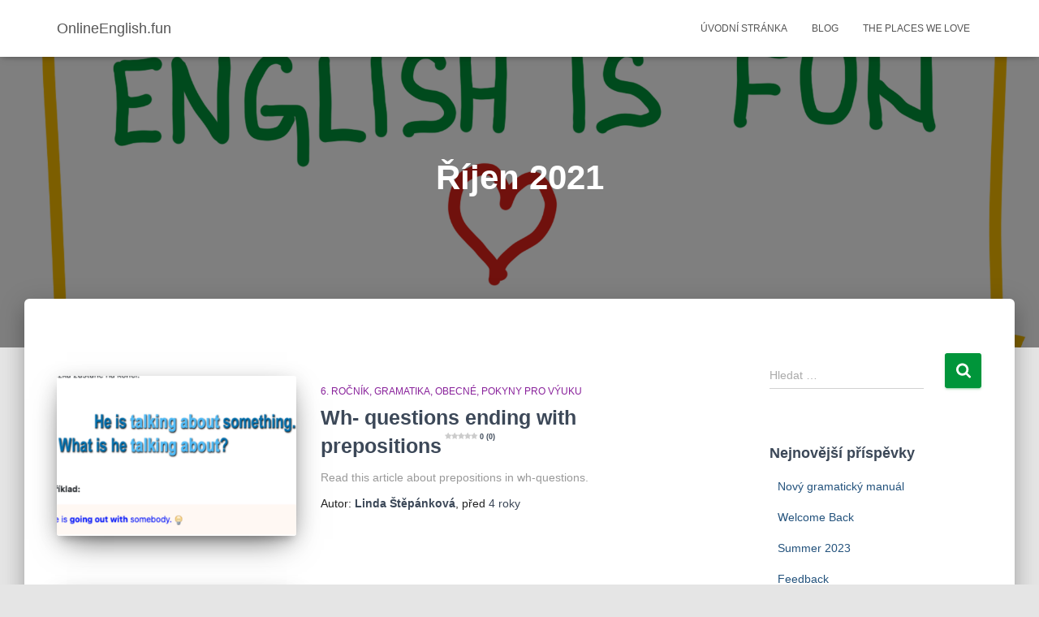

--- FILE ---
content_type: text/html; charset=UTF-8
request_url: https://onlineenglish.fun/2021/10/
body_size: 14172
content:
<!DOCTYPE html>
<html lang="cs">

<head>
	<meta charset='UTF-8'>
	<meta name="viewport" content="width=device-width, initial-scale=1">
	<link rel="profile" href="https://gmpg.org/xfn/11">
		<title>Říjen 2021 &#8211; OnlineEnglish.fun</title>
<meta name='robots' content='max-image-preview:large' />
<link rel="preload" href="https://onlineenglish.fun/wp-content/plugins/rate-my-post/public/css/fonts/ratemypost.ttf" type="font/ttf" as="font" crossorigin="anonymous"><link rel="alternate" type="application/rss+xml" title="OnlineEnglish.fun &raquo; RSS zdroj" href="https://onlineenglish.fun/feed/" />
<link rel="alternate" type="application/rss+xml" title="OnlineEnglish.fun &raquo; RSS komentářů" href="https://onlineenglish.fun/comments/feed/" />
<style id='wp-img-auto-sizes-contain-inline-css' type='text/css'>
img:is([sizes=auto i],[sizes^="auto," i]){contain-intrinsic-size:3000px 1500px}
/*# sourceURL=wp-img-auto-sizes-contain-inline-css */
</style>
<style id='wp-emoji-styles-inline-css' type='text/css'>

	img.wp-smiley, img.emoji {
		display: inline !important;
		border: none !important;
		box-shadow: none !important;
		height: 1em !important;
		width: 1em !important;
		margin: 0 0.07em !important;
		vertical-align: -0.1em !important;
		background: none !important;
		padding: 0 !important;
	}
/*# sourceURL=wp-emoji-styles-inline-css */
</style>
<style id='wp-block-library-inline-css' type='text/css'>
:root{--wp-block-synced-color:#7a00df;--wp-block-synced-color--rgb:122,0,223;--wp-bound-block-color:var(--wp-block-synced-color);--wp-editor-canvas-background:#ddd;--wp-admin-theme-color:#007cba;--wp-admin-theme-color--rgb:0,124,186;--wp-admin-theme-color-darker-10:#006ba1;--wp-admin-theme-color-darker-10--rgb:0,107,160.5;--wp-admin-theme-color-darker-20:#005a87;--wp-admin-theme-color-darker-20--rgb:0,90,135;--wp-admin-border-width-focus:2px}@media (min-resolution:192dpi){:root{--wp-admin-border-width-focus:1.5px}}.wp-element-button{cursor:pointer}:root .has-very-light-gray-background-color{background-color:#eee}:root .has-very-dark-gray-background-color{background-color:#313131}:root .has-very-light-gray-color{color:#eee}:root .has-very-dark-gray-color{color:#313131}:root .has-vivid-green-cyan-to-vivid-cyan-blue-gradient-background{background:linear-gradient(135deg,#00d084,#0693e3)}:root .has-purple-crush-gradient-background{background:linear-gradient(135deg,#34e2e4,#4721fb 50%,#ab1dfe)}:root .has-hazy-dawn-gradient-background{background:linear-gradient(135deg,#faaca8,#dad0ec)}:root .has-subdued-olive-gradient-background{background:linear-gradient(135deg,#fafae1,#67a671)}:root .has-atomic-cream-gradient-background{background:linear-gradient(135deg,#fdd79a,#004a59)}:root .has-nightshade-gradient-background{background:linear-gradient(135deg,#330968,#31cdcf)}:root .has-midnight-gradient-background{background:linear-gradient(135deg,#020381,#2874fc)}:root{--wp--preset--font-size--normal:16px;--wp--preset--font-size--huge:42px}.has-regular-font-size{font-size:1em}.has-larger-font-size{font-size:2.625em}.has-normal-font-size{font-size:var(--wp--preset--font-size--normal)}.has-huge-font-size{font-size:var(--wp--preset--font-size--huge)}.has-text-align-center{text-align:center}.has-text-align-left{text-align:left}.has-text-align-right{text-align:right}.has-fit-text{white-space:nowrap!important}#end-resizable-editor-section{display:none}.aligncenter{clear:both}.items-justified-left{justify-content:flex-start}.items-justified-center{justify-content:center}.items-justified-right{justify-content:flex-end}.items-justified-space-between{justify-content:space-between}.screen-reader-text{border:0;clip-path:inset(50%);height:1px;margin:-1px;overflow:hidden;padding:0;position:absolute;width:1px;word-wrap:normal!important}.screen-reader-text:focus{background-color:#ddd;clip-path:none;color:#444;display:block;font-size:1em;height:auto;left:5px;line-height:normal;padding:15px 23px 14px;text-decoration:none;top:5px;width:auto;z-index:100000}html :where(.has-border-color){border-style:solid}html :where([style*=border-top-color]){border-top-style:solid}html :where([style*=border-right-color]){border-right-style:solid}html :where([style*=border-bottom-color]){border-bottom-style:solid}html :where([style*=border-left-color]){border-left-style:solid}html :where([style*=border-width]){border-style:solid}html :where([style*=border-top-width]){border-top-style:solid}html :where([style*=border-right-width]){border-right-style:solid}html :where([style*=border-bottom-width]){border-bottom-style:solid}html :where([style*=border-left-width]){border-left-style:solid}html :where(img[class*=wp-image-]){height:auto;max-width:100%}:where(figure){margin:0 0 1em}html :where(.is-position-sticky){--wp-admin--admin-bar--position-offset:var(--wp-admin--admin-bar--height,0px)}@media screen and (max-width:600px){html :where(.is-position-sticky){--wp-admin--admin-bar--position-offset:0px}}

/*# sourceURL=wp-block-library-inline-css */
</style><style id='wp-block-file-inline-css' type='text/css'>
.wp-block-file{box-sizing:border-box}.wp-block-file:not(.wp-element-button){font-size:.8em}.wp-block-file.aligncenter{text-align:center}.wp-block-file.alignright{text-align:right}.wp-block-file *+.wp-block-file__button{margin-left:.75em}:where(.wp-block-file){margin-bottom:1.5em}.wp-block-file__embed{margin-bottom:1em}:where(.wp-block-file__button){border-radius:2em;display:inline-block;padding:.5em 1em}:where(.wp-block-file__button):where(a):active,:where(.wp-block-file__button):where(a):focus,:where(.wp-block-file__button):where(a):hover,:where(.wp-block-file__button):where(a):visited{box-shadow:none;color:#fff;opacity:.85;text-decoration:none}
/*# sourceURL=https://onlineenglish.fun/wp-includes/blocks/file/style.min.css */
</style>
<style id='wp-block-embed-inline-css' type='text/css'>
.wp-block-embed.alignleft,.wp-block-embed.alignright,.wp-block[data-align=left]>[data-type="core/embed"],.wp-block[data-align=right]>[data-type="core/embed"]{max-width:360px;width:100%}.wp-block-embed.alignleft .wp-block-embed__wrapper,.wp-block-embed.alignright .wp-block-embed__wrapper,.wp-block[data-align=left]>[data-type="core/embed"] .wp-block-embed__wrapper,.wp-block[data-align=right]>[data-type="core/embed"] .wp-block-embed__wrapper{min-width:280px}.wp-block-cover .wp-block-embed{min-height:240px;min-width:320px}.wp-block-embed{overflow-wrap:break-word}.wp-block-embed :where(figcaption){margin-bottom:1em;margin-top:.5em}.wp-block-embed iframe{max-width:100%}.wp-block-embed__wrapper{position:relative}.wp-embed-responsive .wp-has-aspect-ratio .wp-block-embed__wrapper:before{content:"";display:block;padding-top:50%}.wp-embed-responsive .wp-has-aspect-ratio iframe{bottom:0;height:100%;left:0;position:absolute;right:0;top:0;width:100%}.wp-embed-responsive .wp-embed-aspect-21-9 .wp-block-embed__wrapper:before{padding-top:42.85%}.wp-embed-responsive .wp-embed-aspect-18-9 .wp-block-embed__wrapper:before{padding-top:50%}.wp-embed-responsive .wp-embed-aspect-16-9 .wp-block-embed__wrapper:before{padding-top:56.25%}.wp-embed-responsive .wp-embed-aspect-4-3 .wp-block-embed__wrapper:before{padding-top:75%}.wp-embed-responsive .wp-embed-aspect-1-1 .wp-block-embed__wrapper:before{padding-top:100%}.wp-embed-responsive .wp-embed-aspect-9-16 .wp-block-embed__wrapper:before{padding-top:177.77%}.wp-embed-responsive .wp-embed-aspect-1-2 .wp-block-embed__wrapper:before{padding-top:200%}
/*# sourceURL=https://onlineenglish.fun/wp-includes/blocks/embed/style.min.css */
</style>
<style id='wp-block-paragraph-inline-css' type='text/css'>
.is-small-text{font-size:.875em}.is-regular-text{font-size:1em}.is-large-text{font-size:2.25em}.is-larger-text{font-size:3em}.has-drop-cap:not(:focus):first-letter{float:left;font-size:8.4em;font-style:normal;font-weight:100;line-height:.68;margin:.05em .1em 0 0;text-transform:uppercase}body.rtl .has-drop-cap:not(:focus):first-letter{float:none;margin-left:.1em}p.has-drop-cap.has-background{overflow:hidden}:root :where(p.has-background){padding:1.25em 2.375em}:where(p.has-text-color:not(.has-link-color)) a{color:inherit}p.has-text-align-left[style*="writing-mode:vertical-lr"],p.has-text-align-right[style*="writing-mode:vertical-rl"]{rotate:180deg}
/*# sourceURL=https://onlineenglish.fun/wp-includes/blocks/paragraph/style.min.css */
</style>
<style id='global-styles-inline-css' type='text/css'>
:root{--wp--preset--aspect-ratio--square: 1;--wp--preset--aspect-ratio--4-3: 4/3;--wp--preset--aspect-ratio--3-4: 3/4;--wp--preset--aspect-ratio--3-2: 3/2;--wp--preset--aspect-ratio--2-3: 2/3;--wp--preset--aspect-ratio--16-9: 16/9;--wp--preset--aspect-ratio--9-16: 9/16;--wp--preset--color--black: #000000;--wp--preset--color--cyan-bluish-gray: #abb8c3;--wp--preset--color--white: #ffffff;--wp--preset--color--pale-pink: #f78da7;--wp--preset--color--vivid-red: #cf2e2e;--wp--preset--color--luminous-vivid-orange: #ff6900;--wp--preset--color--luminous-vivid-amber: #fcb900;--wp--preset--color--light-green-cyan: #7bdcb5;--wp--preset--color--vivid-green-cyan: #00d084;--wp--preset--color--pale-cyan-blue: #8ed1fc;--wp--preset--color--vivid-cyan-blue: #0693e3;--wp--preset--color--vivid-purple: #9b51e0;--wp--preset--color--accent: #00953a;--wp--preset--color--background-color: #E5E5E5;--wp--preset--color--header-gradient: #00953a;--wp--preset--gradient--vivid-cyan-blue-to-vivid-purple: linear-gradient(135deg,rgb(6,147,227) 0%,rgb(155,81,224) 100%);--wp--preset--gradient--light-green-cyan-to-vivid-green-cyan: linear-gradient(135deg,rgb(122,220,180) 0%,rgb(0,208,130) 100%);--wp--preset--gradient--luminous-vivid-amber-to-luminous-vivid-orange: linear-gradient(135deg,rgb(252,185,0) 0%,rgb(255,105,0) 100%);--wp--preset--gradient--luminous-vivid-orange-to-vivid-red: linear-gradient(135deg,rgb(255,105,0) 0%,rgb(207,46,46) 100%);--wp--preset--gradient--very-light-gray-to-cyan-bluish-gray: linear-gradient(135deg,rgb(238,238,238) 0%,rgb(169,184,195) 100%);--wp--preset--gradient--cool-to-warm-spectrum: linear-gradient(135deg,rgb(74,234,220) 0%,rgb(151,120,209) 20%,rgb(207,42,186) 40%,rgb(238,44,130) 60%,rgb(251,105,98) 80%,rgb(254,248,76) 100%);--wp--preset--gradient--blush-light-purple: linear-gradient(135deg,rgb(255,206,236) 0%,rgb(152,150,240) 100%);--wp--preset--gradient--blush-bordeaux: linear-gradient(135deg,rgb(254,205,165) 0%,rgb(254,45,45) 50%,rgb(107,0,62) 100%);--wp--preset--gradient--luminous-dusk: linear-gradient(135deg,rgb(255,203,112) 0%,rgb(199,81,192) 50%,rgb(65,88,208) 100%);--wp--preset--gradient--pale-ocean: linear-gradient(135deg,rgb(255,245,203) 0%,rgb(182,227,212) 50%,rgb(51,167,181) 100%);--wp--preset--gradient--electric-grass: linear-gradient(135deg,rgb(202,248,128) 0%,rgb(113,206,126) 100%);--wp--preset--gradient--midnight: linear-gradient(135deg,rgb(2,3,129) 0%,rgb(40,116,252) 100%);--wp--preset--font-size--small: 13px;--wp--preset--font-size--medium: 20px;--wp--preset--font-size--large: 36px;--wp--preset--font-size--x-large: 42px;--wp--preset--spacing--20: 0.44rem;--wp--preset--spacing--30: 0.67rem;--wp--preset--spacing--40: 1rem;--wp--preset--spacing--50: 1.5rem;--wp--preset--spacing--60: 2.25rem;--wp--preset--spacing--70: 3.38rem;--wp--preset--spacing--80: 5.06rem;--wp--preset--shadow--natural: 6px 6px 9px rgba(0, 0, 0, 0.2);--wp--preset--shadow--deep: 12px 12px 50px rgba(0, 0, 0, 0.4);--wp--preset--shadow--sharp: 6px 6px 0px rgba(0, 0, 0, 0.2);--wp--preset--shadow--outlined: 6px 6px 0px -3px rgb(255, 255, 255), 6px 6px rgb(0, 0, 0);--wp--preset--shadow--crisp: 6px 6px 0px rgb(0, 0, 0);}:root :where(.is-layout-flow) > :first-child{margin-block-start: 0;}:root :where(.is-layout-flow) > :last-child{margin-block-end: 0;}:root :where(.is-layout-flow) > *{margin-block-start: 24px;margin-block-end: 0;}:root :where(.is-layout-constrained) > :first-child{margin-block-start: 0;}:root :where(.is-layout-constrained) > :last-child{margin-block-end: 0;}:root :where(.is-layout-constrained) > *{margin-block-start: 24px;margin-block-end: 0;}:root :where(.is-layout-flex){gap: 24px;}:root :where(.is-layout-grid){gap: 24px;}body .is-layout-flex{display: flex;}.is-layout-flex{flex-wrap: wrap;align-items: center;}.is-layout-flex > :is(*, div){margin: 0;}body .is-layout-grid{display: grid;}.is-layout-grid > :is(*, div){margin: 0;}.has-black-color{color: var(--wp--preset--color--black) !important;}.has-cyan-bluish-gray-color{color: var(--wp--preset--color--cyan-bluish-gray) !important;}.has-white-color{color: var(--wp--preset--color--white) !important;}.has-pale-pink-color{color: var(--wp--preset--color--pale-pink) !important;}.has-vivid-red-color{color: var(--wp--preset--color--vivid-red) !important;}.has-luminous-vivid-orange-color{color: var(--wp--preset--color--luminous-vivid-orange) !important;}.has-luminous-vivid-amber-color{color: var(--wp--preset--color--luminous-vivid-amber) !important;}.has-light-green-cyan-color{color: var(--wp--preset--color--light-green-cyan) !important;}.has-vivid-green-cyan-color{color: var(--wp--preset--color--vivid-green-cyan) !important;}.has-pale-cyan-blue-color{color: var(--wp--preset--color--pale-cyan-blue) !important;}.has-vivid-cyan-blue-color{color: var(--wp--preset--color--vivid-cyan-blue) !important;}.has-vivid-purple-color{color: var(--wp--preset--color--vivid-purple) !important;}.has-accent-color{color: var(--wp--preset--color--accent) !important;}.has-background-color-color{color: var(--wp--preset--color--background-color) !important;}.has-header-gradient-color{color: var(--wp--preset--color--header-gradient) !important;}.has-black-background-color{background-color: var(--wp--preset--color--black) !important;}.has-cyan-bluish-gray-background-color{background-color: var(--wp--preset--color--cyan-bluish-gray) !important;}.has-white-background-color{background-color: var(--wp--preset--color--white) !important;}.has-pale-pink-background-color{background-color: var(--wp--preset--color--pale-pink) !important;}.has-vivid-red-background-color{background-color: var(--wp--preset--color--vivid-red) !important;}.has-luminous-vivid-orange-background-color{background-color: var(--wp--preset--color--luminous-vivid-orange) !important;}.has-luminous-vivid-amber-background-color{background-color: var(--wp--preset--color--luminous-vivid-amber) !important;}.has-light-green-cyan-background-color{background-color: var(--wp--preset--color--light-green-cyan) !important;}.has-vivid-green-cyan-background-color{background-color: var(--wp--preset--color--vivid-green-cyan) !important;}.has-pale-cyan-blue-background-color{background-color: var(--wp--preset--color--pale-cyan-blue) !important;}.has-vivid-cyan-blue-background-color{background-color: var(--wp--preset--color--vivid-cyan-blue) !important;}.has-vivid-purple-background-color{background-color: var(--wp--preset--color--vivid-purple) !important;}.has-accent-background-color{background-color: var(--wp--preset--color--accent) !important;}.has-background-color-background-color{background-color: var(--wp--preset--color--background-color) !important;}.has-header-gradient-background-color{background-color: var(--wp--preset--color--header-gradient) !important;}.has-black-border-color{border-color: var(--wp--preset--color--black) !important;}.has-cyan-bluish-gray-border-color{border-color: var(--wp--preset--color--cyan-bluish-gray) !important;}.has-white-border-color{border-color: var(--wp--preset--color--white) !important;}.has-pale-pink-border-color{border-color: var(--wp--preset--color--pale-pink) !important;}.has-vivid-red-border-color{border-color: var(--wp--preset--color--vivid-red) !important;}.has-luminous-vivid-orange-border-color{border-color: var(--wp--preset--color--luminous-vivid-orange) !important;}.has-luminous-vivid-amber-border-color{border-color: var(--wp--preset--color--luminous-vivid-amber) !important;}.has-light-green-cyan-border-color{border-color: var(--wp--preset--color--light-green-cyan) !important;}.has-vivid-green-cyan-border-color{border-color: var(--wp--preset--color--vivid-green-cyan) !important;}.has-pale-cyan-blue-border-color{border-color: var(--wp--preset--color--pale-cyan-blue) !important;}.has-vivid-cyan-blue-border-color{border-color: var(--wp--preset--color--vivid-cyan-blue) !important;}.has-vivid-purple-border-color{border-color: var(--wp--preset--color--vivid-purple) !important;}.has-accent-border-color{border-color: var(--wp--preset--color--accent) !important;}.has-background-color-border-color{border-color: var(--wp--preset--color--background-color) !important;}.has-header-gradient-border-color{border-color: var(--wp--preset--color--header-gradient) !important;}.has-vivid-cyan-blue-to-vivid-purple-gradient-background{background: var(--wp--preset--gradient--vivid-cyan-blue-to-vivid-purple) !important;}.has-light-green-cyan-to-vivid-green-cyan-gradient-background{background: var(--wp--preset--gradient--light-green-cyan-to-vivid-green-cyan) !important;}.has-luminous-vivid-amber-to-luminous-vivid-orange-gradient-background{background: var(--wp--preset--gradient--luminous-vivid-amber-to-luminous-vivid-orange) !important;}.has-luminous-vivid-orange-to-vivid-red-gradient-background{background: var(--wp--preset--gradient--luminous-vivid-orange-to-vivid-red) !important;}.has-very-light-gray-to-cyan-bluish-gray-gradient-background{background: var(--wp--preset--gradient--very-light-gray-to-cyan-bluish-gray) !important;}.has-cool-to-warm-spectrum-gradient-background{background: var(--wp--preset--gradient--cool-to-warm-spectrum) !important;}.has-blush-light-purple-gradient-background{background: var(--wp--preset--gradient--blush-light-purple) !important;}.has-blush-bordeaux-gradient-background{background: var(--wp--preset--gradient--blush-bordeaux) !important;}.has-luminous-dusk-gradient-background{background: var(--wp--preset--gradient--luminous-dusk) !important;}.has-pale-ocean-gradient-background{background: var(--wp--preset--gradient--pale-ocean) !important;}.has-electric-grass-gradient-background{background: var(--wp--preset--gradient--electric-grass) !important;}.has-midnight-gradient-background{background: var(--wp--preset--gradient--midnight) !important;}.has-small-font-size{font-size: var(--wp--preset--font-size--small) !important;}.has-medium-font-size{font-size: var(--wp--preset--font-size--medium) !important;}.has-large-font-size{font-size: var(--wp--preset--font-size--large) !important;}.has-x-large-font-size{font-size: var(--wp--preset--font-size--x-large) !important;}
/*# sourceURL=global-styles-inline-css */
</style>

<style id='classic-theme-styles-inline-css' type='text/css'>
/*! This file is auto-generated */
.wp-block-button__link{color:#fff;background-color:#32373c;border-radius:9999px;box-shadow:none;text-decoration:none;padding:calc(.667em + 2px) calc(1.333em + 2px);font-size:1.125em}.wp-block-file__button{background:#32373c;color:#fff;text-decoration:none}
/*# sourceURL=/wp-includes/css/classic-themes.min.css */
</style>
<link rel='stylesheet' id='rate-my-post-css' href='https://onlineenglish.fun/wp-content/plugins/rate-my-post/public/css/rate-my-post.min.css?ver=4.2.3' type='text/css' media='all' />
<style id='rate-my-post-inline-css' type='text/css'>
.rmp-widgets-container.rmp-wp-plugin.rmp-main-container {  text-align:left;}
/*# sourceURL=rate-my-post-inline-css */
</style>
<link rel='stylesheet' id='hestia-clients-bar-css' href='https://onlineenglish.fun/wp-content/plugins/themeisle-companion/obfx_modules/companion-legacy/assets/css/hestia/clients-bar.css?ver=44e12b3345881bec4db08db6b5dfd9c9' type='text/css' media='all' />
<link rel='stylesheet' id='bootstrap-css' href='https://onlineenglish.fun/wp-content/themes/hestia/assets/bootstrap/css/bootstrap.min.css?ver=1.0.2' type='text/css' media='all' />
<link rel='stylesheet' id='hestia-font-sizes-css' href='https://onlineenglish.fun/wp-content/themes/hestia/assets/css/font-sizes.min.css?ver=3.2.1' type='text/css' media='all' />
<link rel='stylesheet' id='hestia_style-css' href='https://onlineenglish.fun/wp-content/themes/hestia/style.min.css?ver=3.2.1' type='text/css' media='all' />
<style id='hestia_style-inline-css' type='text/css'>
.hestia-top-bar,.hestia-top-bar .widget.widget_shopping_cart .cart_list{background-color:#363537}.hestia-top-bar .widget .label-floating input[type=search]:-webkit-autofill{-webkit-box-shadow:inset 0 0 0 9999px #363537}.hestia-top-bar,.hestia-top-bar .widget .label-floating input[type=search],.hestia-top-bar .widget.widget_search form.form-group:before,.hestia-top-bar .widget.widget_product_search form.form-group:before,.hestia-top-bar .widget.widget_shopping_cart:before{color:#fff}.hestia-top-bar .widget .label-floating input[type=search]{-webkit-text-fill-color:#fff !important}.hestia-top-bar div.widget.widget_shopping_cart:before,.hestia-top-bar .widget.widget_product_search form.form-group:before,.hestia-top-bar .widget.widget_search form.form-group:before{background-color:#fff}.hestia-top-bar a,.hestia-top-bar .top-bar-nav li a{color:#fff}.hestia-top-bar ul li a[href*="mailto:"]:before,.hestia-top-bar ul li a[href*="tel:"]:before{background-color:#fff}.hestia-top-bar a:hover,.hestia-top-bar .top-bar-nav li a:hover{color:#eee}.hestia-top-bar ul li:hover a[href*="mailto:"]:before,.hestia-top-bar ul li:hover a[href*="tel:"]:before{background-color:#eee}
:root{--hestia-primary-color:#00953a}a,.navbar .dropdown-menu li:hover>a,.navbar .dropdown-menu li:focus>a,.navbar .dropdown-menu li:active>a,.navbar .navbar-nav>li .dropdown-menu li:hover>a,body:not(.home) .navbar-default .navbar-nav>.active:not(.btn)>a,body:not(.home) .navbar-default .navbar-nav>.active:not(.btn)>a:hover,body:not(.home) .navbar-default .navbar-nav>.active:not(.btn)>a:focus,a:hover,.card-blog a.moretag:hover,.card-blog a.more-link:hover,.widget a:hover,.has-text-color.has-accent-color,p.has-text-color a{color:#00953a}.svg-text-color{fill:#00953a}.pagination span.current,.pagination span.current:focus,.pagination span.current:hover{border-color:#00953a}button,button:hover,.woocommerce .track_order button[type="submit"],.woocommerce .track_order button[type="submit"]:hover,div.wpforms-container .wpforms-form button[type=submit].wpforms-submit,div.wpforms-container .wpforms-form button[type=submit].wpforms-submit:hover,input[type="button"],input[type="button"]:hover,input[type="submit"],input[type="submit"]:hover,input#searchsubmit,.pagination span.current,.pagination span.current:focus,.pagination span.current:hover,.btn.btn-primary,.btn.btn-primary:link,.btn.btn-primary:hover,.btn.btn-primary:focus,.btn.btn-primary:active,.btn.btn-primary.active,.btn.btn-primary.active:focus,.btn.btn-primary.active:hover,.btn.btn-primary:active:hover,.btn.btn-primary:active:focus,.btn.btn-primary:active:hover,.hestia-sidebar-open.btn.btn-rose,.hestia-sidebar-close.btn.btn-rose,.hestia-sidebar-open.btn.btn-rose:hover,.hestia-sidebar-close.btn.btn-rose:hover,.hestia-sidebar-open.btn.btn-rose:focus,.hestia-sidebar-close.btn.btn-rose:focus,.label.label-primary,.hestia-work .portfolio-item:nth-child(6n+1) .label,.nav-cart .nav-cart-content .widget .buttons .button,.has-accent-background-color[class*="has-background"]{background-color:#00953a}@media(max-width:768px){.navbar-default .navbar-nav>li>a:hover,.navbar-default .navbar-nav>li>a:focus,.navbar .navbar-nav .dropdown .dropdown-menu li a:hover,.navbar .navbar-nav .dropdown .dropdown-menu li a:focus,.navbar button.navbar-toggle:hover,.navbar .navbar-nav li:hover>a i{color:#00953a}}body:not(.woocommerce-page) button:not([class^="fl-"]):not(.hestia-scroll-to-top):not(.navbar-toggle):not(.close),body:not(.woocommerce-page) .button:not([class^="fl-"]):not(hestia-scroll-to-top):not(.navbar-toggle):not(.add_to_cart_button):not(.product_type_grouped):not(.product_type_external),div.wpforms-container .wpforms-form button[type=submit].wpforms-submit,input[type="submit"],input[type="button"],.btn.btn-primary,.widget_product_search button[type="submit"],.hestia-sidebar-open.btn.btn-rose,.hestia-sidebar-close.btn.btn-rose,.everest-forms button[type=submit].everest-forms-submit-button{-webkit-box-shadow:0 2px 2px 0 rgba(0,149,58,0.14),0 3px 1px -2px rgba(0,149,58,0.2),0 1px 5px 0 rgba(0,149,58,0.12);box-shadow:0 2px 2px 0 rgba(0,149,58,0.14),0 3px 1px -2px rgba(0,149,58,0.2),0 1px 5px 0 rgba(0,149,58,0.12)}.card .header-primary,.card .content-primary,.everest-forms button[type=submit].everest-forms-submit-button{background:#00953a}body:not(.woocommerce-page) .button:not([class^="fl-"]):not(.hestia-scroll-to-top):not(.navbar-toggle):not(.add_to_cart_button):hover,body:not(.woocommerce-page) button:not([class^="fl-"]):not(.hestia-scroll-to-top):not(.navbar-toggle):not(.close):hover,div.wpforms-container .wpforms-form button[type=submit].wpforms-submit:hover,input[type="submit"]:hover,input[type="button"]:hover,input#searchsubmit:hover,.widget_product_search button[type="submit"]:hover,.pagination span.current,.btn.btn-primary:hover,.btn.btn-primary:focus,.btn.btn-primary:active,.btn.btn-primary.active,.btn.btn-primary:active:focus,.btn.btn-primary:active:hover,.hestia-sidebar-open.btn.btn-rose:hover,.hestia-sidebar-close.btn.btn-rose:hover,.pagination span.current:hover,.everest-forms button[type=submit].everest-forms-submit-button:hover,.everest-forms button[type=submit].everest-forms-submit-button:focus,.everest-forms button[type=submit].everest-forms-submit-button:active{-webkit-box-shadow:0 14px 26px -12px rgba(0,149,58,0.42),0 4px 23px 0 rgba(0,0,0,0.12),0 8px 10px -5px rgba(0,149,58,0.2);box-shadow:0 14px 26px -12px rgba(0,149,58,0.42),0 4px 23px 0 rgba(0,0,0,0.12),0 8px 10px -5px rgba(0,149,58,0.2);color:#fff}.form-group.is-focused .form-control{background-image:-webkit-gradient(linear,left top,left bottom,from(#00953a),to(#00953a)),-webkit-gradient(linear,left top,left bottom,from(#d2d2d2),to(#d2d2d2));background-image:-webkit-linear-gradient(linear,left top,left bottom,from(#00953a),to(#00953a)),-webkit-linear-gradient(linear,left top,left bottom,from(#d2d2d2),to(#d2d2d2));background-image:linear-gradient(linear,left top,left bottom,from(#00953a),to(#00953a)),linear-gradient(linear,left top,left bottom,from(#d2d2d2),to(#d2d2d2))}.navbar:not(.navbar-transparent) li:not(.btn):hover>a,.navbar li.on-section:not(.btn)>a,.navbar.full-screen-menu.navbar-transparent li:not(.btn):hover>a,.navbar.full-screen-menu .navbar-toggle:hover,.navbar:not(.navbar-transparent) .nav-cart:hover,.navbar:not(.navbar-transparent) .hestia-toggle-search:hover{color:#00953a}.header-filter-gradient{background:linear-gradient(45deg,rgba(0,149,58,1) 0,rgb(66,177,37) 100%)}.has-text-color.has-header-gradient-color{color:#00953a}.has-header-gradient-background-color[class*="has-background"]{background-color:#00953a}.has-text-color.has-background-color-color{color:#E5E5E5}.has-background-color-background-color[class*="has-background"]{background-color:#E5E5E5}
.btn.btn-primary:not(.colored-button):not(.btn-left):not(.btn-right):not(.btn-just-icon):not(.menu-item),input[type="submit"]:not(.search-submit),body:not(.woocommerce-account) .woocommerce .button.woocommerce-Button,.woocommerce .product button.button,.woocommerce .product button.button.alt,.woocommerce .product #respond input#submit,.woocommerce-cart .blog-post .woocommerce .cart-collaterals .cart_totals .checkout-button,.woocommerce-checkout #payment #place_order,.woocommerce-account.woocommerce-page button.button,.woocommerce .track_order button[type="submit"],.nav-cart .nav-cart-content .widget .buttons .button,.woocommerce a.button.wc-backward,body.woocommerce .wccm-catalog-item a.button,body.woocommerce a.wccm-button.button,form.woocommerce-form-coupon button.button,div.wpforms-container .wpforms-form button[type=submit].wpforms-submit,div.woocommerce a.button.alt,div.woocommerce table.my_account_orders .button,.btn.colored-button,.btn.btn-left,.btn.btn-right,.btn:not(.colored-button):not(.btn-left):not(.btn-right):not(.btn-just-icon):not(.menu-item):not(.hestia-sidebar-open):not(.hestia-sidebar-close){padding-top:15px;padding-bottom:15px;padding-left:33px;padding-right:33px}
:root{--hestia-button-border-radius:3px}.btn.btn-primary:not(.colored-button):not(.btn-left):not(.btn-right):not(.btn-just-icon):not(.menu-item),input[type="submit"]:not(.search-submit),body:not(.woocommerce-account) .woocommerce .button.woocommerce-Button,.woocommerce .product button.button,.woocommerce .product button.button.alt,.woocommerce .product #respond input#submit,.woocommerce-cart .blog-post .woocommerce .cart-collaterals .cart_totals .checkout-button,.woocommerce-checkout #payment #place_order,.woocommerce-account.woocommerce-page button.button,.woocommerce .track_order button[type="submit"],.nav-cart .nav-cart-content .widget .buttons .button,.woocommerce a.button.wc-backward,body.woocommerce .wccm-catalog-item a.button,body.woocommerce a.wccm-button.button,form.woocommerce-form-coupon button.button,div.wpforms-container .wpforms-form button[type=submit].wpforms-submit,div.woocommerce a.button.alt,div.woocommerce table.my_account_orders .button,input[type="submit"].search-submit,.hestia-view-cart-wrapper .added_to_cart.wc-forward,.woocommerce-product-search button,.woocommerce-cart .actions .button,#secondary div[id^=woocommerce_price_filter] .button,.woocommerce div[id^=woocommerce_widget_cart].widget .buttons .button,.searchform input[type=submit],.searchform button,.search-form:not(.media-toolbar-primary) input[type=submit],.search-form:not(.media-toolbar-primary) button,.woocommerce-product-search input[type=submit],.btn.colored-button,.btn.btn-left,.btn.btn-right,.btn:not(.colored-button):not(.btn-left):not(.btn-right):not(.btn-just-icon):not(.menu-item):not(.hestia-sidebar-open):not(.hestia-sidebar-close){border-radius:3px}
h1,h2,h3,h4,h5,h6,.hestia-title,.hestia-title.title-in-content,p.meta-in-content,.info-title,.card-title,.page-header.header-small .hestia-title,.page-header.header-small .title,.widget h5,.hestia-title,.title,.footer-brand,.footer-big h4,.footer-big h5,.media .media-heading,.carousel h1.hestia-title,.carousel h2.title,.carousel span.sub-title,.hestia-about h1,.hestia-about h2,.hestia-about h3,.hestia-about h4,.hestia-about h5{font-family:Arial,Helvetica,sans-serif}body,ul,.tooltip-inner{font-family:Arial,Helvetica,sans-serif}
@media(min-width:769px){.page-header.header-small .hestia-title,.page-header.header-small .title,h1.hestia-title.title-in-content,.main article.section .has-title-font-size{font-size:42px}}
/*# sourceURL=hestia_style-inline-css */
</style>
<script type="text/javascript" src="https://onlineenglish.fun/wp-includes/js/jquery/jquery.min.js?ver=3.7.1" id="jquery-core-js"></script>
<script type="text/javascript" src="https://onlineenglish.fun/wp-includes/js/jquery/jquery-migrate.min.js?ver=3.4.1" id="jquery-migrate-js"></script>
<link rel="https://api.w.org/" href="https://onlineenglish.fun/wp-json/" /><link rel="EditURI" type="application/rsd+xml" title="RSD" href="https://onlineenglish.fun/xmlrpc.php?rsd" />
<!-- Enter your scripts here --><link rel="icon" href="https://onlineenglish.fun/wp-content/uploads/2024/08/cropped-ENGLISH-logo-1-32x32.png" sizes="32x32" />
<link rel="icon" href="https://onlineenglish.fun/wp-content/uploads/2024/08/cropped-ENGLISH-logo-1-192x192.png" sizes="192x192" />
<link rel="apple-touch-icon" href="https://onlineenglish.fun/wp-content/uploads/2024/08/cropped-ENGLISH-logo-1-180x180.png" />
<meta name="msapplication-TileImage" content="https://onlineenglish.fun/wp-content/uploads/2024/08/cropped-ENGLISH-logo-1-270x270.png" />
</head>

<body data-rsssl=1 class="archive date wp-theme-hestia header-layout-default">
		<div class="wrapper  default ">
		<header class="header ">
			<div style="display: none"></div>		<nav class="navbar navbar-default  hestia_left navbar-not-transparent navbar-fixed-top">
						<div class="container">
						<div class="navbar-header">
			<div class="title-logo-wrapper">
				<a class="navbar-brand" href="https://onlineenglish.fun/"
						title="OnlineEnglish.fun">
					<p>OnlineEnglish.fun</p></a>
			</div>
								<div class="navbar-toggle-wrapper">
						<button type="button" class="navbar-toggle" data-toggle="collapse" data-target="#main-navigation">
								<span class="icon-bar"></span><span class="icon-bar"></span><span class="icon-bar"></span>				<span class="sr-only">Přepnout navigaci</span>
			</button>
					</div>
				</div>
		<div id="main-navigation" class="collapse navbar-collapse"><ul id="menu-main_menu" class="nav navbar-nav"><li id="menu-item-30" class="menu-item menu-item-type-post_type menu-item-object-page menu-item-home menu-item-30"><a title="Úvodní stránka" href="https://onlineenglish.fun/">Úvodní stránka</a></li>
<li id="menu-item-31" class="menu-item menu-item-type-post_type menu-item-object-page current_page_parent menu-item-31"><a title="Blog" href="https://onlineenglish.fun/blog/">Blog</a></li>
<li id="menu-item-1029" class="menu-item menu-item-type-post_type menu-item-object-page menu-item-1029"><a title="The Places We Love" href="https://onlineenglish.fun/the-places-we-love/">The Places We Love</a></li>
</ul></div>			</div>
					</nav>
				</header>
<div id="primary" class="boxed-layout-header page-header header-small" data-parallax="active" ><div class="container"><div class="row"><div class="col-md-10 col-md-offset-1 text-center"><h1 class="hestia-title">Říjen 2021</h1></div></div></div><div class="header-filter" style="background-image: url(https://onlineenglish.fun/wp-content/uploads/2021/01/header.png);"></div></div>
<div class="main  main-raised ">
	<div class="hestia-blogs" data-layout="sidebar-right">
		<div class="container">
			<div class="row">
								<div class="col-md-8 archive-post-wrap">
					<article 
		id="post-859" 
		class="card card-blog card-plain post-859 post type-post status-publish format-standard has-post-thumbnail hentry category-6-rocnik category-gramatika category-obecne category-pokyny-pro-vyuku"><div class="row "><div class="col-ms-5 col-sm-5"><div class="card-image"><a href="https://onlineenglish.fun/wh-questions-ending-with-prepositions/" title="Wh- questions ending with prepositions 0 (0)"><img width="360" height="240" src="https://onlineenglish.fun/wp-content/uploads/2021/10/Snímek-obrazovky-2021-10-25-v-14.45.23-360x240.png" class="attachment-hestia-blog size-hestia-blog wp-post-image" alt="" decoding="async" fetchpriority="high" /></a></div></div><div class= "col-ms-7 col-sm-7"><span class="category text-info"><a href="https://onlineenglish.fun/category/rocnik/6-rocnik/" title="Zobrazit všechny příspěvky v 6. ročník"  rel="tag">6. ročník</a> <a href="https://onlineenglish.fun/category/druh-prispevku/gramatika/" title="Zobrazit všechny příspěvky v gramatika"  rel="tag">gramatika</a> <a href="https://onlineenglish.fun/category/obecne/" title="Zobrazit všechny příspěvky v obecné"  rel="tag">obecné</a> <a href="https://onlineenglish.fun/category/druh-prispevku/pokyny-pro-vyuku/" title="Zobrazit všechny příspěvky v pokyny pro výuku"  rel="tag">pokyny pro výuku</a> </span><h2 class="card-title entry-title"><a href="https://onlineenglish.fun/wh-questions-ending-with-prepositions/" title="Wh- questions ending with prepositions 0 (0)" rel="bookmark">Wh- questions ending with prepositions<span class="rmp-archive-results-widget rmp-archive-results-widget--not-rated"><i class=" rmp-icon rmp-icon--ratings rmp-icon--star "></i><i class=" rmp-icon rmp-icon--ratings rmp-icon--star "></i><i class=" rmp-icon rmp-icon--ratings rmp-icon--star "></i><i class=" rmp-icon rmp-icon--ratings rmp-icon--star "></i><i class=" rmp-icon rmp-icon--ratings rmp-icon--star "></i> <span>0 (0)</span></span></a></h2><div class="card-description entry-summary "><p>Read this article about prepositions in wh-questions.</p>
</div><div class="posted-by vcard author">Autor: <a href="https://onlineenglish.fun/author/linda/" title="Linda Štěpánková" class="url"><b class="author-name fn">Linda Štěpánková</b></a>, před <a href="https://onlineenglish.fun/wh-questions-ending-with-prepositions/"><time class="entry-date published" datetime="2021-10-25T14:46:11+02:00" content="2021-10-25">4 roky</time><time class="updated hestia-hidden" datetime="2021-10-25T14:46:12+02:00">25. 10. 2021</time> </a></div></div></div></article><article 
		id="post-850" 
		class="card card-blog card-plain post-850 post type-post status-publish format-standard has-post-thumbnail hentry category-5-rocnik category-pokyny-pro-vyuku category-slovni-zasoba"><div class="row "><div class="col-ms-5 col-sm-5"><div class="card-image"><a href="https://onlineenglish.fun/weather-online-worksheets/" title="Weather &#8211; Online Worksheets 4.7 (3)"><img width="360" height="240" src="https://onlineenglish.fun/wp-content/uploads/2021/10/Snímek-obrazovky-2021-10-14-v-14.50.38-360x240.png" class="attachment-hestia-blog size-hestia-blog wp-post-image" alt="" decoding="async" /></a></div></div><div class= "col-ms-7 col-sm-7"><span class="category text-info"><a href="https://onlineenglish.fun/category/rocnik/5-rocnik/" title="Zobrazit všechny příspěvky v 5. ročník"  rel="tag">5. ročník</a> <a href="https://onlineenglish.fun/category/druh-prispevku/pokyny-pro-vyuku/" title="Zobrazit všechny příspěvky v pokyny pro výuku"  rel="tag">pokyny pro výuku</a> <a href="https://onlineenglish.fun/category/druh-prispevku/slovni-zasoba/" title="Zobrazit všechny příspěvky v slovní zásoba"  rel="tag">slovní zásoba</a> </span><h2 class="card-title entry-title"><a href="https://onlineenglish.fun/weather-online-worksheets/" title="Weather &#8211; Online Worksheets 4.7 (3)" rel="bookmark">Weather &#8211; Online Worksheets<span class="rmp-archive-results-widget "><i class=" rmp-icon rmp-icon--ratings rmp-icon--star rmp-icon--full-highlight"></i><i class=" rmp-icon rmp-icon--ratings rmp-icon--star rmp-icon--full-highlight"></i><i class=" rmp-icon rmp-icon--ratings rmp-icon--star rmp-icon--full-highlight"></i><i class=" rmp-icon rmp-icon--ratings rmp-icon--star rmp-icon--full-highlight"></i><i class=" rmp-icon rmp-icon--ratings rmp-icon--star rmp-icon--half-highlight js-rmp-replace-half-star"></i> <span>4.7 (3)</span></span></a></h2><div class="card-description entry-summary "><p>Worksheet 1 Worksheet 2 &#8211; Poslechni si, co se říká, a vyber správnou možnost. Worksheet 3 Worksheet 4 Worksheet 5 Worksheet 6</p>
</div><div class="posted-by vcard author">Autor: <a href="https://onlineenglish.fun/author/linda/" title="Linda Štěpánková" class="url"><b class="author-name fn">Linda Štěpánková</b></a>, před <a href="https://onlineenglish.fun/weather-online-worksheets/"><time class="entry-date published" datetime="2021-10-14T14:51:20+02:00" content="2021-10-14">4 roky</time><time class="updated hestia-hidden" datetime="2022-09-20T11:54:09+02:00">14. 10. 2021</time> </a></div></div></div></article><article 
		id="post-843" 
		class="card card-blog card-plain post-843 post type-post status-publish format-standard has-post-thumbnail hentry category-3-rocnik category-pokyny-pro-vyuku"><div class="row "><div class="col-ms-5 col-sm-5"><div class="card-image"><a href="https://onlineenglish.fun/quizlet-iii-a/" title="Quizlet III. A 0 (0)"><img width="360" height="240" src="https://onlineenglish.fun/wp-content/uploads/2021/10/Snímek-obrazovky-2021-10-14-v-14.44.16-360x240.png" class="attachment-hestia-blog size-hestia-blog wp-post-image" alt="" decoding="async" /></a></div></div><div class= "col-ms-7 col-sm-7"><span class="category text-info"><a href="https://onlineenglish.fun/category/rocnik/3-rocnik/" title="Zobrazit všechny příspěvky v 3. ročník"  rel="tag">3. ročník</a> <a href="https://onlineenglish.fun/category/druh-prispevku/pokyny-pro-vyuku/" title="Zobrazit všechny příspěvky v pokyny pro výuku"  rel="tag">pokyny pro výuku</a> </span><h2 class="card-title entry-title"><a href="https://onlineenglish.fun/quizlet-iii-a/" title="Quizlet III. A 0 (0)" rel="bookmark">Quizlet III. A<span class="rmp-archive-results-widget rmp-archive-results-widget--not-rated"><i class=" rmp-icon rmp-icon--ratings rmp-icon--star "></i><i class=" rmp-icon rmp-icon--ratings rmp-icon--star "></i><i class=" rmp-icon rmp-icon--ratings rmp-icon--star "></i><i class=" rmp-icon rmp-icon--ratings rmp-icon--star "></i><i class=" rmp-icon rmp-icon--ratings rmp-icon--star "></i> <span>0 (0)</span></span></a></h2><div class="card-description entry-summary "><p>Odkaz pro přidání se do třídy pro třídu III. A: https://quizlet.com/join/yK8WkfmEc</p>
</div><div class="posted-by vcard author">Autor: <a href="https://onlineenglish.fun/author/linda/" title="Linda Štěpánková" class="url"><b class="author-name fn">Linda Štěpánková</b></a>, před <a href="https://onlineenglish.fun/quizlet-iii-a/"><time class="entry-date published" datetime="2021-10-14T11:30:17+02:00" content="2021-10-14">4 roky</time><time class="updated hestia-hidden" datetime="2021-10-14T14:45:30+02:00">14. 10. 2021</time> </a></div></div></div></article><article 
		id="post-841" 
		class="card card-blog card-plain post-841 post type-post status-publish format-standard has-post-thumbnail hentry category-3-rocnik category-pokyny-pro-vyuku"><div class="row "><div class="col-ms-5 col-sm-5"><div class="card-image"><a href="https://onlineenglish.fun/quizlet-iii-b/" title="Quizlet III. B 0 (0)"><img width="360" height="240" src="https://onlineenglish.fun/wp-content/uploads/2021/10/Snímek-obrazovky-2021-10-14-v-14.44.16-360x240.png" class="attachment-hestia-blog size-hestia-blog wp-post-image" alt="" decoding="async" loading="lazy" /></a></div></div><div class= "col-ms-7 col-sm-7"><span class="category text-info"><a href="https://onlineenglish.fun/category/rocnik/3-rocnik/" title="Zobrazit všechny příspěvky v 3. ročník"  rel="tag">3. ročník</a> <a href="https://onlineenglish.fun/category/druh-prispevku/pokyny-pro-vyuku/" title="Zobrazit všechny příspěvky v pokyny pro výuku"  rel="tag">pokyny pro výuku</a> </span><h2 class="card-title entry-title"><a href="https://onlineenglish.fun/quizlet-iii-b/" title="Quizlet III. B 0 (0)" rel="bookmark">Quizlet III. B<span class="rmp-archive-results-widget rmp-archive-results-widget--not-rated"><i class=" rmp-icon rmp-icon--ratings rmp-icon--star "></i><i class=" rmp-icon rmp-icon--ratings rmp-icon--star "></i><i class=" rmp-icon rmp-icon--ratings rmp-icon--star "></i><i class=" rmp-icon rmp-icon--ratings rmp-icon--star "></i><i class=" rmp-icon rmp-icon--ratings rmp-icon--star "></i> <span>0 (0)</span></span></a></h2><div class="card-description entry-summary "><p>Odkaz pro přidání se do třídy pro třídu III. B: https://quizlet.com/join/zpRZQamyX</p>
</div><div class="posted-by vcard author">Autor: <a href="https://onlineenglish.fun/author/linda/" title="Linda Štěpánková" class="url"><b class="author-name fn">Linda Štěpánková</b></a>, před <a href="https://onlineenglish.fun/quizlet-iii-b/"><time class="entry-date published" datetime="2021-10-14T09:29:14+02:00" content="2021-10-14">4 roky</time><time class="updated hestia-hidden" datetime="2021-10-14T14:46:16+02:00">14. 10. 2021</time> </a></div></div></div></article><article 
		id="post-832" 
		class="card card-blog card-plain post-832 post type-post status-publish format-standard has-post-thumbnail hentry category-5-rocnik category-hry category-slovni-zasoba"><div class="row "><div class="col-ms-5 col-sm-5"><div class="card-image"><a href="https://onlineenglish.fun/weather/" title="Weather 5 (1)"><img width="360" height="240" src="https://onlineenglish.fun/wp-content/uploads/2021/10/Snímek-obrazovky-2021-10-10-v-11.15.18-360x240.png" class="attachment-hestia-blog size-hestia-blog wp-post-image" alt="" decoding="async" loading="lazy" /></a></div></div><div class= "col-ms-7 col-sm-7"><span class="category text-info"><a href="https://onlineenglish.fun/category/rocnik/5-rocnik/" title="Zobrazit všechny příspěvky v 5. ročník"  rel="tag">5. ročník</a> <a href="https://onlineenglish.fun/category/druh-prispevku/hry/" title="Zobrazit všechny příspěvky v hry"  rel="tag">hry</a> <a href="https://onlineenglish.fun/category/druh-prispevku/slovni-zasoba/" title="Zobrazit všechny příspěvky v slovní zásoba"  rel="tag">slovní zásoba</a> </span><h2 class="card-title entry-title"><a href="https://onlineenglish.fun/weather/" title="Weather 5 (1)" rel="bookmark">Weather<span class="rmp-archive-results-widget "><i class=" rmp-icon rmp-icon--ratings rmp-icon--star rmp-icon--full-highlight"></i><i class=" rmp-icon rmp-icon--ratings rmp-icon--star rmp-icon--full-highlight"></i><i class=" rmp-icon rmp-icon--ratings rmp-icon--star rmp-icon--full-highlight"></i><i class=" rmp-icon rmp-icon--ratings rmp-icon--star rmp-icon--full-highlight"></i><i class=" rmp-icon rmp-icon--ratings rmp-icon--star rmp-icon--full-highlight"></i> <span>5 (1)</span></span></a></h2><div class="card-description entry-summary "><p>Here are some activities on Wordwall where you can practice vocabulary from the lesson Weather. Přiřaď správnou odpověď. Vyber správnou odpověď. Vyber správnou odpověď &#8211; televizní kvíz. Bludiště Osmisměrka Přesuň políčka tak, aby byla správně. Proleť letadlem správným obláčkem. (ovládá se šipkami) Vyber správnou větu. Dej písmena do správného pořadí.<a class="moretag" href="https://onlineenglish.fun/weather/"> Číst více&hellip;</a></p>
</div><div class="posted-by vcard author">Autor: <a href="https://onlineenglish.fun/author/linda/" title="Linda Štěpánková" class="url"><b class="author-name fn">Linda Štěpánková</b></a>, před <a href="https://onlineenglish.fun/weather/"><time class="entry-date published" datetime="2021-10-10T11:28:12+02:00" content="2021-10-10">4 roky</time><time class="updated hestia-hidden" datetime="2022-09-20T11:51:48+02:00">10. 10. 2021</time> </a></div></div></div></article><article 
		id="post-828" 
		class="card card-blog card-plain post-828 post type-post status-publish format-standard has-post-thumbnail hentry category-9-rocnik category-gramatika category-pokyny-pro-vyuku"><div class="row "><div class="col-ms-5 col-sm-5"><div class="card-image"><a href="https://onlineenglish.fun/present-perfect-simple/" title="Present Perfect Simple 0 (0)"><img width="360" height="240" src="https://onlineenglish.fun/wp-content/uploads/2021/10/Snímek-obrazovky-2021-10-05-v-15.59.12-360x240.png" class="attachment-hestia-blog size-hestia-blog wp-post-image" alt="" decoding="async" loading="lazy" /></a></div></div><div class= "col-ms-7 col-sm-7"><span class="category text-info"><a href="https://onlineenglish.fun/category/rocnik/9-rocnik/" title="Zobrazit všechny příspěvky v 9. ročník"  rel="tag">9. ročník</a> <a href="https://onlineenglish.fun/category/druh-prispevku/gramatika/" title="Zobrazit všechny příspěvky v gramatika"  rel="tag">gramatika</a> <a href="https://onlineenglish.fun/category/druh-prispevku/pokyny-pro-vyuku/" title="Zobrazit všechny příspěvky v pokyny pro výuku"  rel="tag">pokyny pro výuku</a> </span><h2 class="card-title entry-title"><a href="https://onlineenglish.fun/present-perfect-simple/" title="Present Perfect Simple 0 (0)" rel="bookmark">Present Perfect Simple<span class="rmp-archive-results-widget rmp-archive-results-widget--not-rated"><i class=" rmp-icon rmp-icon--ratings rmp-icon--star "></i><i class=" rmp-icon rmp-icon--ratings rmp-icon--star "></i><i class=" rmp-icon rmp-icon--ratings rmp-icon--star "></i><i class=" rmp-icon rmp-icon--ratings rmp-icon--star "></i><i class=" rmp-icon rmp-icon--ratings rmp-icon--star "></i> <span>0 (0)</span></span></a></h2><div class="card-description entry-summary "><p>Go through at least four exercises. Present Perfect Simple Exercises</p>
</div><div class="posted-by vcard author">Autor: <a href="https://onlineenglish.fun/author/linda/" title="Linda Štěpánková" class="url"><b class="author-name fn">Linda Štěpánková</b></a>, před <a href="https://onlineenglish.fun/present-perfect-simple/"><time class="entry-date published" datetime="2021-10-05T16:13:07+02:00" content="2021-10-05">4 roky</time><time class="updated hestia-hidden" datetime="2021-10-05T16:13:08+02:00">5. 10. 2021</time> </a></div></div></div></article><article 
		id="post-821" 
		class="card card-blog card-plain post-821 post type-post status-publish format-standard has-post-thumbnail hentry category-5-rocnik category-slovni-zasoba"><div class="row "><div class="col-ms-5 col-sm-5"><div class="card-image"><a href="https://onlineenglish.fun/vocabulary-lists/" title="5th Grade Vocabulary Lists 0 (0)"><img width="360" height="240" src="https://onlineenglish.fun/wp-content/uploads/2021/10/Snímek-obrazovky-2021-10-04-v-14.38.27-360x240.png" class="attachment-hestia-blog size-hestia-blog wp-post-image" alt="" decoding="async" loading="lazy" /></a></div></div><div class= "col-ms-7 col-sm-7"><span class="category text-info"><a href="https://onlineenglish.fun/category/rocnik/5-rocnik/" title="Zobrazit všechny příspěvky v 5. ročník"  rel="tag">5. ročník</a> <a href="https://onlineenglish.fun/category/druh-prispevku/slovni-zasoba/" title="Zobrazit všechny příspěvky v slovní zásoba"  rel="tag">slovní zásoba</a> </span><h2 class="card-title entry-title"><a href="https://onlineenglish.fun/vocabulary-lists/" title="5th Grade Vocabulary Lists 0 (0)" rel="bookmark">5th Grade Vocabulary Lists<span class="rmp-archive-results-widget rmp-archive-results-widget--not-rated"><i class=" rmp-icon rmp-icon--ratings rmp-icon--star "></i><i class=" rmp-icon rmp-icon--ratings rmp-icon--star "></i><i class=" rmp-icon rmp-icon--ratings rmp-icon--star "></i><i class=" rmp-icon rmp-icon--ratings rmp-icon--star "></i><i class=" rmp-icon rmp-icon--ratings rmp-icon--star "></i> <span>0 (0)</span></span></a></h2><div class="card-description entry-summary "><p>Here are the files with the vocabulary lists for this school year.</p>
</div><div class="posted-by vcard author">Autor: <a href="https://onlineenglish.fun/author/linda/" title="Linda Štěpánková" class="url"><b class="author-name fn">Linda Štěpánková</b></a>, před <a href="https://onlineenglish.fun/vocabulary-lists/"><time class="entry-date published" datetime="2021-10-04T14:39:11+02:00" content="2021-10-04">4 roky</time><time class="updated hestia-hidden" datetime="2021-10-07T11:32:20+02:00">4. 10. 2021</time> </a></div></div></div></article><article 
		id="post-818" 
		class="card card-blog card-plain post-818 post type-post status-publish format-standard has-post-thumbnail hentry category-4-rocnik category-poslech"><div class="row "><div class="col-ms-5 col-sm-5"><div class="card-image"><a href="https://onlineenglish.fun/old-macdonald-had-a-farm/" title="Old MacDonald Had a Farm 0 (0)"><img width="360" height="240" src="https://onlineenglish.fun/wp-content/uploads/2021/10/Snímek-obrazovky-2021-10-04-v-14.31.23-360x240.png" class="attachment-hestia-blog size-hestia-blog wp-post-image" alt="" decoding="async" loading="lazy" /></a></div></div><div class= "col-ms-7 col-sm-7"><span class="category text-info"><a href="https://onlineenglish.fun/category/rocnik/4-rocnik/" title="Zobrazit všechny příspěvky v 4. ročník"  rel="tag">4. ročník</a> <a href="https://onlineenglish.fun/category/druh-prispevku/poslech/" title="Zobrazit všechny příspěvky v poslech"  rel="tag">poslech</a> </span><h2 class="card-title entry-title"><a href="https://onlineenglish.fun/old-macdonald-had-a-farm/" title="Old MacDonald Had a Farm 0 (0)" rel="bookmark">Old MacDonald Had a Farm<span class="rmp-archive-results-widget rmp-archive-results-widget--not-rated"><i class=" rmp-icon rmp-icon--ratings rmp-icon--star "></i><i class=" rmp-icon rmp-icon--ratings rmp-icon--star "></i><i class=" rmp-icon rmp-icon--ratings rmp-icon--star "></i><i class=" rmp-icon rmp-icon--ratings rmp-icon--star "></i><i class=" rmp-icon rmp-icon--ratings rmp-icon--star "></i> <span>0 (0)</span></span></a></h2><div class="card-description entry-summary "></div><div class="posted-by vcard author">Autor: <a href="https://onlineenglish.fun/author/linda/" title="Linda Štěpánková" class="url"><b class="author-name fn">Linda Štěpánková</b></a>, před <a href="https://onlineenglish.fun/old-macdonald-had-a-farm/"><time class="entry-date published" datetime="2021-10-04T14:33:21+02:00" content="2021-10-04">4 roky</time><time class="updated hestia-hidden" datetime="2021-10-04T14:33:22+02:00">4. 10. 2021</time> </a></div></div></div></article>				</div>
					<div class="col-md-3 blog-sidebar-wrapper col-md-offset-1">
		<aside id="secondary" class="blog-sidebar" role="complementary">
						<div id="search-2" class="widget widget_search"><form role="search" method="get" class="search-form" action="https://onlineenglish.fun/">
				<label>
					<span class="screen-reader-text">Vyhledávání</span>
					<input type="search" class="search-field" placeholder="Hledat &hellip;" value="" name="s" />
				</label>
				<input type="submit" class="search-submit" value="Hledat" />
			</form></div>
		<div id="recent-posts-2" class="widget widget_recent_entries">
		<h5>Nejnovější příspěvky</h5>
		<ul>
											<li>
					<a href="https://onlineenglish.fun/novy-gramaticky-manual/">Nový gramatický manuál</a>
									</li>
											<li>
					<a href="https://onlineenglish.fun/welcome-back/">Welcome Back</a>
									</li>
											<li>
					<a href="https://onlineenglish.fun/summer-2023/">Summer 2023</a>
									</li>
											<li>
					<a href="https://onlineenglish.fun/feedback/">Feedback</a>
									</li>
											<li>
					<a href="https://onlineenglish.fun/bucket-list-7-b/">Bucket List 7th grade</a>
									</li>
											<li>
					<a href="https://onlineenglish.fun/listening-practice-5th-grade/">Listening practice (5th grade)</a>
									</li>
											<li>
					<a href="https://onlineenglish.fun/comparatives-and-superlatives/">Comparatives and superlatives</a>
									</li>
											<li>
					<a href="https://onlineenglish.fun/date/">Date</a>
									</li>
											<li>
					<a href="https://onlineenglish.fun/to-like/">To like</a>
									</li>
											<li>
					<a href="https://onlineenglish.fun/to-have-5th-grade/">To have (5th grade)</a>
									</li>
					</ul>

		</div><div id="categories-3" class="widget widget_categories"><h5>Rubriky</h5>
			<ul>
					<li class="cat-item cat-item-23"><a href="https://onlineenglish.fun/category/druh-prispevku/">druh příspěvku</a> (139)
<ul class='children'>
	<li class="cat-item cat-item-12"><a href="https://onlineenglish.fun/category/druh-prispevku/aplikace-a-software/">aplikace a software</a> (9)
</li>
	<li class="cat-item cat-item-10"><a href="https://onlineenglish.fun/category/druh-prispevku/cteni/">čtení</a> (10)
</li>
	<li class="cat-item cat-item-39"><a href="https://onlineenglish.fun/category/druh-prispevku/filmy-a-serialy/">filmy a seriály</a> (4)
</li>
	<li class="cat-item cat-item-28"><a href="https://onlineenglish.fun/category/druh-prispevku/gramatika/">gramatika</a> (36)
</li>
	<li class="cat-item cat-item-11"><a href="https://onlineenglish.fun/category/druh-prispevku/hry/">hry</a> (19)
</li>
	<li class="cat-item cat-item-38"><a href="https://onlineenglish.fun/category/druh-prispevku/mluveni/">mluvení</a> (4)
</li>
	<li class="cat-item cat-item-42"><a href="https://onlineenglish.fun/category/druh-prispevku/pokyny-pro-vyuku/">pokyny pro výuku</a> (55)
</li>
	<li class="cat-item cat-item-9"><a href="https://onlineenglish.fun/category/druh-prispevku/poslech/">poslech</a> (30)
</li>
	<li class="cat-item cat-item-33"><a href="https://onlineenglish.fun/category/druh-prispevku/slovni-zasoba/">slovní zásoba</a> (35)
</li>
</ul>
</li>
	<li class="cat-item cat-item-1"><a href="https://onlineenglish.fun/category/obecne/">obecné</a> (9)
</li>
	<li class="cat-item cat-item-22"><a href="https://onlineenglish.fun/category/rocnik/">ročník</a> (147)
<ul class='children'>
	<li class="cat-item cat-item-4"><a href="https://onlineenglish.fun/category/rocnik/3-rocnik/">3. ročník</a> (31)
</li>
	<li class="cat-item cat-item-5"><a href="https://onlineenglish.fun/category/rocnik/4-rocnik/">4. ročník</a> (50)
</li>
	<li class="cat-item cat-item-6"><a href="https://onlineenglish.fun/category/rocnik/5-rocnik/">5. ročník</a> (41)
</li>
	<li class="cat-item cat-item-7"><a href="https://onlineenglish.fun/category/rocnik/6-rocnik/">6. ročník</a> (50)
</li>
	<li class="cat-item cat-item-8"><a href="https://onlineenglish.fun/category/rocnik/7-rocnik/">7. ročník</a> (37)
</li>
	<li class="cat-item cat-item-18"><a href="https://onlineenglish.fun/category/rocnik/8-rocnik/">8. ročník</a> (36)
</li>
	<li class="cat-item cat-item-19"><a href="https://onlineenglish.fun/category/rocnik/9-rocnik/">9. ročník</a> (43)
</li>
</ul>
</li>
	<li class="cat-item cat-item-3"><a href="https://onlineenglish.fun/category/ze-zakulisi/">ze zákulisí</a> (4)
</li>
			</ul>

			</div><div id="tag_cloud-2" class="widget widget_tag_cloud"><h5>Témata</h5><div class="tagcloud"><a href="https://onlineenglish.fun/tag/activities/" class="tag-cloud-link tag-link-43 tag-link-position-1" style="font-size: 8pt;" aria-label="activities (1 položka)">activities</a>
<a href="https://onlineenglish.fun/tag/animals/" class="tag-cloud-link tag-link-47 tag-link-position-2" style="font-size: 8pt;" aria-label="animals (1 položka)">animals</a>
<a href="https://onlineenglish.fun/tag/family/" class="tag-cloud-link tag-link-36 tag-link-position-3" style="font-size: 8pt;" aria-label="family (1 položka)">family</a>
<a href="https://onlineenglish.fun/tag/food/" class="tag-cloud-link tag-link-44 tag-link-position-4" style="font-size: 15.636363636364pt;" aria-label="food (3 položky)">food</a>
<a href="https://onlineenglish.fun/tag/minuly-cas/" class="tag-cloud-link tag-link-29 tag-link-position-5" style="font-size: 8pt;" aria-label="minulý čas (1 položka)">minulý čas</a>
<a href="https://onlineenglish.fun/tag/modal-verbs/" class="tag-cloud-link tag-link-49 tag-link-position-6" style="font-size: 8pt;" aria-label="modal verbs (1 položka)">modal verbs</a>
<a href="https://onlineenglish.fun/tag/numbers/" class="tag-cloud-link tag-link-50 tag-link-position-7" style="font-size: 8pt;" aria-label="numbers (1 položka)">numbers</a>
<a href="https://onlineenglish.fun/tag/past-simple/" class="tag-cloud-link tag-link-51 tag-link-position-8" style="font-size: 8pt;" aria-label="past simple (1 položka)">past simple</a>
<a href="https://onlineenglish.fun/tag/present-continuous/" class="tag-cloud-link tag-link-46 tag-link-position-9" style="font-size: 12.581818181818pt;" aria-label="present continuous (2 položky)">present continuous</a>
<a href="https://onlineenglish.fun/tag/pridavna-jmena/" class="tag-cloud-link tag-link-31 tag-link-position-10" style="font-size: 8pt;" aria-label="přídavná jména (1 položka)">přídavná jména</a>
<a href="https://onlineenglish.fun/tag/rodina/" class="tag-cloud-link tag-link-32 tag-link-position-11" style="font-size: 15.636363636364pt;" aria-label="rodina (3 položky)">rodina</a>
<a href="https://onlineenglish.fun/tag/some-any/" class="tag-cloud-link tag-link-40 tag-link-position-12" style="font-size: 8pt;" aria-label="some any (1 položka)">some any</a>
<a href="https://onlineenglish.fun/tag/to-be/" class="tag-cloud-link tag-link-30 tag-link-position-13" style="font-size: 15.636363636364pt;" aria-label="to be (3 položky)">to be</a>
<a href="https://onlineenglish.fun/tag/to-have/" class="tag-cloud-link tag-link-35 tag-link-position-14" style="font-size: 22pt;" aria-label="to have (6 položek)">to have</a>
<a href="https://onlineenglish.fun/tag/verbs/" class="tag-cloud-link tag-link-45 tag-link-position-15" style="font-size: 8pt;" aria-label="verbs (1 položka)">verbs</a>
<a href="https://onlineenglish.fun/tag/zajmena/" class="tag-cloud-link tag-link-41 tag-link-position-16" style="font-size: 8pt;" aria-label="zájmena (1 položka)">zájmena</a>
<a href="https://onlineenglish.fun/tag/cisla/" class="tag-cloud-link tag-link-34 tag-link-position-17" style="font-size: 15.636363636364pt;" aria-label="čísla (3 položky)">čísla</a></div>
</div><div id="archives-2" class="widget widget_archive"><h5>Archivy</h5>
			<ul>
					<li><a href='https://onlineenglish.fun/2024/08/'>Srpen 2024</a>&nbsp;(1)</li>
	<li><a href='https://onlineenglish.fun/2023/09/'>Září 2023</a>&nbsp;(1)</li>
	<li><a href='https://onlineenglish.fun/2023/06/'>Červen 2023</a>&nbsp;(2)</li>
	<li><a href='https://onlineenglish.fun/2023/05/'>Květen 2023</a>&nbsp;(2)</li>
	<li><a href='https://onlineenglish.fun/2023/04/'>Duben 2023</a>&nbsp;(2)</li>
	<li><a href='https://onlineenglish.fun/2023/03/'>Březen 2023</a>&nbsp;(1)</li>
	<li><a href='https://onlineenglish.fun/2023/01/'>Leden 2023</a>&nbsp;(3)</li>
	<li><a href='https://onlineenglish.fun/2022/11/'>Listopad 2022</a>&nbsp;(4)</li>
	<li><a href='https://onlineenglish.fun/2022/10/'>Říjen 2022</a>&nbsp;(6)</li>
	<li><a href='https://onlineenglish.fun/2022/09/'>Září 2022</a>&nbsp;(1)</li>
	<li><a href='https://onlineenglish.fun/2022/06/'>Červen 2022</a>&nbsp;(1)</li>
	<li><a href='https://onlineenglish.fun/2022/05/'>Květen 2022</a>&nbsp;(2)</li>
	<li><a href='https://onlineenglish.fun/2022/04/'>Duben 2022</a>&nbsp;(6)</li>
	<li><a href='https://onlineenglish.fun/2022/03/'>Březen 2022</a>&nbsp;(3)</li>
	<li><a href='https://onlineenglish.fun/2022/02/'>Únor 2022</a>&nbsp;(2)</li>
	<li><a href='https://onlineenglish.fun/2022/01/'>Leden 2022</a>&nbsp;(4)</li>
	<li><a href='https://onlineenglish.fun/2021/12/'>Prosinec 2021</a>&nbsp;(2)</li>
	<li><a href='https://onlineenglish.fun/2021/11/'>Listopad 2021</a>&nbsp;(8)</li>
	<li><a href='https://onlineenglish.fun/2021/10/' aria-current="page">Říjen 2021</a>&nbsp;(8)</li>
	<li><a href='https://onlineenglish.fun/2021/09/'>Září 2021</a>&nbsp;(11)</li>
	<li><a href='https://onlineenglish.fun/2021/08/'>Srpen 2021</a>&nbsp;(1)</li>
	<li><a href='https://onlineenglish.fun/2021/06/'>Červen 2021</a>&nbsp;(4)</li>
	<li><a href='https://onlineenglish.fun/2021/05/'>Květen 2021</a>&nbsp;(13)</li>
	<li><a href='https://onlineenglish.fun/2021/04/'>Duben 2021</a>&nbsp;(13)</li>
	<li><a href='https://onlineenglish.fun/2021/03/'>Březen 2021</a>&nbsp;(13)</li>
	<li><a href='https://onlineenglish.fun/2021/02/'>Únor 2021</a>&nbsp;(17)</li>
	<li><a href='https://onlineenglish.fun/2021/01/'>Leden 2021</a>&nbsp;(27)</li>
			</ul>

			</div>					</aside><!-- .sidebar .widget-area -->
	</div>
				</div>
		</div>
	</div>
</div>
					<footer class="footer footer-black footer-big">
						<div class="container">
								
		<div class="content">
			<div class="row">
				<div class="col-md-4"><div id="text-2" class="widget widget_text"><h5>Copyright</h5>			<div class="textwidget"><p>© Není-li uvedeno jinak, veškeré materiály publikované na tomto webu jsou majetkem Petra Bati a podléhají autorskému právu &#8211; jejich další používání a šíření není dovoleno bez souhlasu autora.</p>
</div>
		</div></div><div class="col-md-4"><div id="custom_html-2" class="widget_text widget widget_custom_html"><div class="textwidget custom-html-widget"><center><a href="https://www.toplist.cz"><script language="JavaScript" type="text/javascript" charset="utf-8">
<!--
document.write('<img src="https://toplist.cz/count.asp?id=1804306&logo=mc&http='+
encodeURIComponent(document.referrer)+'&t='+encodeURIComponent(document.title)+'&l='+encodeURIComponent(document.URL)+
'&wi='+encodeURIComponent(window.screen.width)+'&he='+encodeURIComponent(window.screen.height)+'&cd='+
encodeURIComponent(window.screen.colorDepth)+'" width="88" height="60" border=0 alt="TOPlist" />');
//--></script><noscript><img src="https://toplist.cz/count.asp?id=1804306&logo=mc&njs=1" border="0"
														 alt="TOPlist" width="88" height="60" /></noscript></a></center></div></div></div><div class="col-md-4"><div id="custom_html-3" class="widget_text widget widget_custom_html"><div class="textwidget custom-html-widget"><center><a href="http://www.zsmalika.cz" target="_blank"><img src="https://onlineenglish.fun/wp-content/uploads/2021/01/ZS-Malika.png" width="100" alt="logo školy"></a></center></div></div></div>			</div>
		</div>
		<hr/>
										<div class="hestia-bottom-footer-content"><ul id="menu-main_menu-1" class="footer-menu pull-left"><li class="menu-item menu-item-type-post_type menu-item-object-page menu-item-home menu-item-30"><a href="https://onlineenglish.fun/">Úvodní stránka</a></li>
<li class="menu-item menu-item-type-post_type menu-item-object-page current_page_parent menu-item-31"><a href="https://onlineenglish.fun/blog/">Blog</a></li>
<li class="menu-item menu-item-type-post_type menu-item-object-page menu-item-1029"><a href="https://onlineenglish.fun/the-places-we-love/">The Places We Love</a></li>
</ul><div class="copyright pull-right">Hestia | Developed by <a href="https://themeisle.com" rel="nofollow">ThemeIsle</a></div></div>			</div>
					</footer>
			</div>
<script type="speculationrules">
{"prefetch":[{"source":"document","where":{"and":[{"href_matches":"/*"},{"not":{"href_matches":["/wp-*.php","/wp-admin/*","/wp-content/uploads/*","/wp-content/*","/wp-content/plugins/*","/wp-content/themes/hestia/*","/*\\?(.+)"]}},{"not":{"selector_matches":"a[rel~=\"nofollow\"]"}},{"not":{"selector_matches":".no-prefetch, .no-prefetch a"}}]},"eagerness":"conservative"}]}
</script>
<!-- Enter your scripts here -->
		<button class="hestia-scroll-to-top">
			<svg  xmlns="http://www.w3.org/2000/svg" viewBox="0 0 320 512" width="12.5px" height="20px"><path d="M177 255.7l136 136c9.4 9.4 9.4 24.6 0 33.9l-22.6 22.6c-9.4 9.4-24.6 9.4-33.9 0L160 351.9l-96.4 96.4c-9.4 9.4-24.6 9.4-33.9 0L7 425.7c-9.4-9.4-9.4-24.6 0-33.9l136-136c9.4-9.5 24.6-9.5 34-.1zm-34-192L7 199.7c-9.4 9.4-9.4 24.6 0 33.9l22.6 22.6c9.4 9.4 24.6 9.4 33.9 0l96.4-96.4 96.4 96.4c9.4 9.4 24.6 9.4 33.9 0l22.6-22.6c9.4-9.4 9.4-24.6 0-33.9l-136-136c-9.2-9.4-24.4-9.4-33.8 0z"></path></svg>
		</button>
		<script type="importmap" id="wp-importmap">
{"imports":{"@wordpress/interactivity":"https://onlineenglish.fun/wp-includes/js/dist/script-modules/interactivity/index.min.js?ver=8964710565a1d258501f"}}
</script>
<script type="module" src="https://onlineenglish.fun/wp-includes/js/dist/script-modules/block-library/file/view.min.js?ver=f9665632b48682075277" id="@wordpress/block-library/file/view-js-module" fetchpriority="low" data-wp-router-options="{&quot;loadOnClientNavigation&quot;:true}"></script>
<link rel="modulepreload" href="https://onlineenglish.fun/wp-includes/js/dist/script-modules/interactivity/index.min.js?ver=8964710565a1d258501f" id="@wordpress/interactivity-js-modulepreload" fetchpriority="low">
<script type="text/javascript" id="rate-my-post-js-extra">
/* <![CDATA[ */
var rmp_frontend = {"admin_ajax":"https://onlineenglish.fun/wp-admin/admin-ajax.php","postID":"859","noVotes":"Tento p\u0159\u00edsp\u011bvek zat\u00edm nebyl ohodnocen. Bu\u010fte prvn\u00ed.","cookie":"Tento p\u0159\u00edsp\u011bvek u\u017e jste hodnotili. Tento hlas nebude zapo\u010d\u00edt\u00e1n.","afterVote":"D\u011bkujeme za va\u0161e hodnocen\u00ed.","notShowRating":"1","social":"1","feedback":"1","cookieDisable":"1","emptyFeedback":"Please insert your feedback in the box above!","hoverTexts":"2","preventAccidental":"2","grecaptcha":"1","siteKey":"","votingPriv":"1","loggedIn":"","positiveThreshold":"2","ajaxLoad":"1","disableClearCache":"1","nonce":"19f0c82950"};
//# sourceURL=rate-my-post-js-extra
/* ]]> */
</script>
<script type="text/javascript" src="https://onlineenglish.fun/wp-content/plugins/rate-my-post/public/js/rate-my-post.min.js?ver=4.2.3" id="rate-my-post-js"></script>
<script type="text/javascript" src="https://onlineenglish.fun/wp-content/themes/hestia/assets/bootstrap/js/bootstrap.min.js?ver=1.0.2" id="jquery-bootstrap-js"></script>
<script type="text/javascript" src="https://onlineenglish.fun/wp-includes/js/jquery/ui/core.min.js?ver=1.13.3" id="jquery-ui-core-js"></script>
<script type="text/javascript" id="hestia_scripts-js-extra">
/* <![CDATA[ */
var requestpost = {"ajaxurl":"https://onlineenglish.fun/wp-admin/admin-ajax.php","disable_autoslide":"","masonry":""};
//# sourceURL=hestia_scripts-js-extra
/* ]]> */
</script>
<script type="text/javascript" src="https://onlineenglish.fun/wp-content/themes/hestia/assets/js/script.min.js?ver=3.2.1" id="hestia_scripts-js"></script>
<script id="wp-emoji-settings" type="application/json">
{"baseUrl":"https://s.w.org/images/core/emoji/17.0.2/72x72/","ext":".png","svgUrl":"https://s.w.org/images/core/emoji/17.0.2/svg/","svgExt":".svg","source":{"concatemoji":"https://onlineenglish.fun/wp-includes/js/wp-emoji-release.min.js?ver=44e12b3345881bec4db08db6b5dfd9c9"}}
</script>
<script type="module">
/* <![CDATA[ */
/*! This file is auto-generated */
const a=JSON.parse(document.getElementById("wp-emoji-settings").textContent),o=(window._wpemojiSettings=a,"wpEmojiSettingsSupports"),s=["flag","emoji"];function i(e){try{var t={supportTests:e,timestamp:(new Date).valueOf()};sessionStorage.setItem(o,JSON.stringify(t))}catch(e){}}function c(e,t,n){e.clearRect(0,0,e.canvas.width,e.canvas.height),e.fillText(t,0,0);t=new Uint32Array(e.getImageData(0,0,e.canvas.width,e.canvas.height).data);e.clearRect(0,0,e.canvas.width,e.canvas.height),e.fillText(n,0,0);const a=new Uint32Array(e.getImageData(0,0,e.canvas.width,e.canvas.height).data);return t.every((e,t)=>e===a[t])}function p(e,t){e.clearRect(0,0,e.canvas.width,e.canvas.height),e.fillText(t,0,0);var n=e.getImageData(16,16,1,1);for(let e=0;e<n.data.length;e++)if(0!==n.data[e])return!1;return!0}function u(e,t,n,a){switch(t){case"flag":return n(e,"\ud83c\udff3\ufe0f\u200d\u26a7\ufe0f","\ud83c\udff3\ufe0f\u200b\u26a7\ufe0f")?!1:!n(e,"\ud83c\udde8\ud83c\uddf6","\ud83c\udde8\u200b\ud83c\uddf6")&&!n(e,"\ud83c\udff4\udb40\udc67\udb40\udc62\udb40\udc65\udb40\udc6e\udb40\udc67\udb40\udc7f","\ud83c\udff4\u200b\udb40\udc67\u200b\udb40\udc62\u200b\udb40\udc65\u200b\udb40\udc6e\u200b\udb40\udc67\u200b\udb40\udc7f");case"emoji":return!a(e,"\ud83e\u1fac8")}return!1}function f(e,t,n,a){let r;const o=(r="undefined"!=typeof WorkerGlobalScope&&self instanceof WorkerGlobalScope?new OffscreenCanvas(300,150):document.createElement("canvas")).getContext("2d",{willReadFrequently:!0}),s=(o.textBaseline="top",o.font="600 32px Arial",{});return e.forEach(e=>{s[e]=t(o,e,n,a)}),s}function r(e){var t=document.createElement("script");t.src=e,t.defer=!0,document.head.appendChild(t)}a.supports={everything:!0,everythingExceptFlag:!0},new Promise(t=>{let n=function(){try{var e=JSON.parse(sessionStorage.getItem(o));if("object"==typeof e&&"number"==typeof e.timestamp&&(new Date).valueOf()<e.timestamp+604800&&"object"==typeof e.supportTests)return e.supportTests}catch(e){}return null}();if(!n){if("undefined"!=typeof Worker&&"undefined"!=typeof OffscreenCanvas&&"undefined"!=typeof URL&&URL.createObjectURL&&"undefined"!=typeof Blob)try{var e="postMessage("+f.toString()+"("+[JSON.stringify(s),u.toString(),c.toString(),p.toString()].join(",")+"));",a=new Blob([e],{type:"text/javascript"});const r=new Worker(URL.createObjectURL(a),{name:"wpTestEmojiSupports"});return void(r.onmessage=e=>{i(n=e.data),r.terminate(),t(n)})}catch(e){}i(n=f(s,u,c,p))}t(n)}).then(e=>{for(const n in e)a.supports[n]=e[n],a.supports.everything=a.supports.everything&&a.supports[n],"flag"!==n&&(a.supports.everythingExceptFlag=a.supports.everythingExceptFlag&&a.supports[n]);var t;a.supports.everythingExceptFlag=a.supports.everythingExceptFlag&&!a.supports.flag,a.supports.everything||((t=a.source||{}).concatemoji?r(t.concatemoji):t.wpemoji&&t.twemoji&&(r(t.twemoji),r(t.wpemoji)))});
//# sourceURL=https://onlineenglish.fun/wp-includes/js/wp-emoji-loader.min.js
/* ]]> */
</script>
</body>
</html>
